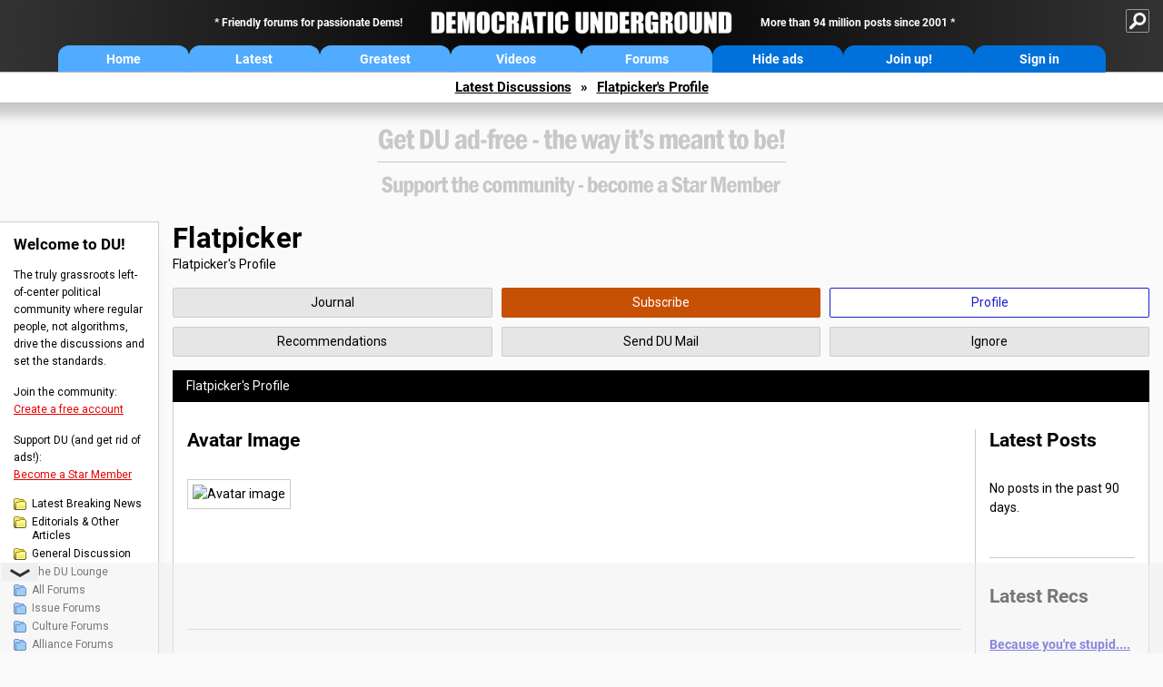

--- FILE ---
content_type: text/html; charset=ISO-8859-1
request_url: https://democraticunderground.com/?com=profile&uid=194559
body_size: 20839
content:
    <!DOCTYPE html><html><head>
        <script async src="https://cdn.fuseplatform.net/publift/tags/2/4203/fuse.js"></script>
        <script>
window.googletag = window.googletag || { cmd: [] };
  googletag.cmd.push(function () {
    googletag.pubads().set("page_url", "https://democraticunderground.com/ ");
  });
</script>
        
    <!-- Google tag (gtag.js) -->
<script async src="https://www.googletagmanager.com/gtag/js?id=G-ZR0YG63B51"></script>
<script>
  window.dataLayer = window.dataLayer || [];
  function gtag(){dataLayer.push(arguments);}
  gtag('js', new Date());

  gtag('config', 'G-ZR0YG63B51');
</script>
    <meta charset="iso-8859-1"/>
    
    
    
    <meta name="usertype" content="noaccount">
    <meta name="viewport" content="width=device-width,initial-scale=1">
    
    <link href="/du4css/du4_20260129_unminified.css" rel="stylesheet"/><link href="/du4css/tooltips-off.css" rel="stylesheet"><link href="/du4css/promo.css" rel="stylesheet">
    
    
    <title>Flatpicker's Profile - Democratic Underground Forums</title>
    <link rel="shortcut icon" href="/du4img/favicon.png"/>
    
    <script language="JavaScript" type="text/javascript" src="/scripts/dynamic-ajax-content2.js"></script>
    <script language="JavaScript" type="text/javascript" src="/scripts/sendrequest.js"></script>
    <script language="JavaScript" type="text/javascript" src="/scripts/toggle-visibility.js"></script>
    
    
    
    
    
    <script src="https://cdn.p-n.io/pushly-sdk.min.js?domain_key=JgdwUfT0DkcI7trDDqCljDaIgoDUtp8K4fct" async></script>
<script>
  window.PushlySDK = window.PushlySDK || [];
  function pushly() { window.PushlySDK.push(arguments) }
  pushly('load', {
    domainKey: 'JgdwUfT0DkcI7trDDqCljDaIgoDUtp8K4fct',
    sw: '/pushly/pushly-sdk-worker.js',
  });
</script>
    
    </head>
    <body id="profile">    
    <a name="top" id="top"></a>
    <!-- PAGE HEADER: INCLUDES NAV BUTTONS, SITE LOGO, AND LOCATION TRAIL -->
		<div class="page-header">
          <div class="nav-sitesearch-button-container">
            <div id="nav-sitesearch-button">
            <a id="nav-sitesearch-button-off" onclick="getSearch()"></a>
            </div>
          </div>
			<div class="menu">
            
                <div class="header desktop">
    <div class="header-inner">
        <div class="header-desktop-flex">
            <div class="header-desktop-text1">
                Friendly forums for passionate Dems!
            </div>
            <div class="header-desktop-logo">
                <a href="/index.php" title="Democratic Underground Home"></a>
            </div>
            <div class="header-desktop-text2">
                More than 94 million posts since 2001
            </div>
        </div>
        <div class="header-desktop-nav-flex">
            <a class="header-desktop-nav-button hb-latest" href="/index.php">Home</a>
            <a class="header-desktop-nav-button hb-latest" href="/?com=latest_threads">Latest</a>
            <a class="header-desktop-nav-button hb-greatest" href="/?com=greatest_threads">Greatest</a>
            <a class="header-desktop-nav-button hb-videos" href="/?com=latest_videos">Videos</a>
            <a class="header-desktop-nav-button hb-forums" href="/?com=forums">Forums</a>
            <a class="header-desktop-nav-button hb-ads"  href="/star">Hide ads</a>
      <a class="header-desktop-nav-button hb-join" href="/?com=login&create=1">Join up!</a>
            <a class="header-desktop-nav-button hb-login" href="/?com=login">Sign in</a>
        </div>
    </div>
</div>


                <div class="header mobile">
    <div class="header-inner">
        <div class="header-mobile-logo-flex">
            <div class="header-mobile-logo">
                <a href="/index.php" title="Democratic Underground Home"></a>
            </div>
        </div>
        <div class="header-mobile-nav-flex row1">
            <a class="header-mobile-nav-button hb-home" href="/index.php">Home</a>
            <a class="header-mobile-nav-button hb-latest" href="/?com=latest_threads">Latest</a>
            <a class="header-mobile-nav-button hb-greatest" href="/?com=greatest_threads">Greatest</a>
        </div>
        <div class="header-mobile-nav-flex row2">
            <a class="header-mobile-nav-button hb-videos" href="/?com=latest_videos">Videos</a>
            <a class="header-mobile-nav-button hb-forums" href="/?com=forums">Forums</a>
            <a class="header-mobile-nav-button hbm-mystuff" href="/?com=search">Help</a>
        </div>
        <div class="header-mobile-nav-flex row3">
            <a class="header-mobile-nav-button hb-ads" href="/star">Hide ads</a>
            <a class="header-mobile-nav-button hb-join" href="/?com=login&create=1">Join up!</a>
            <a class="header-mobile-nav-button hb-login" href="/?com=login">Sign in</a>
        </div>
    </div>
</div>

                
                
				<!-- "NAVIGATE" OPTIONS (HIDDEN UNTIL CLICKED) -->
				<div id="navContent">
					<div class="menu-inner">
						<div class="menu-button"><a class="big-button button-mediumblue" href="/?com=latest_threads"><span>Latest<br/>Discussions</span></a></div>
						<div class="menu-button"><a class="big-button button-mediumblue" href="/?com=greatest_threads"><span>Greatest<br/>Discussions</span></a></div>
						<div class="menu-button"><a class="big-button button-mediumblue" href="/?com=latest_videos"><span>Latest<br/>Videos</span></a></div>
						<div class="menu-button"><a class="big-button button-mediumblue" href="/?com=forum&amp;id=1014"><span>Latest<br/>Breaking News</span></a></div>
						<div class="menu-button"><a class="big-button button-mediumblue" href="/?com=forum&amp;id=1002"><span>General<br/>Discussion</span></a></div>
						<div class="menu-button"><a class="big-button button-mediumblue" href="/?com=forum&amp;id=1018"><span>The DU<br/>Lounge</span></a></div>
					</div>
					<div class="menu-inner">
						<div class="menu-button"><a class="big-button button-deepmediumblue" href="/?com=forum&amp;id=1311"><span>Issue<br/>Forums</span></a></div>
						<div class="menu-button"><a class="big-button button-deepmediumblue" href="/?com=forum&amp;id=1312"><span>Culture<br/>Forums</span></a></div>
						<div class="menu-button"><a class="big-button button-deepmediumblue" href="/?com=forum&amp;id=1313"><span>Alliance<br/>Forums</span></a></div>
						<div class="menu-button"><a class="big-button button-deepmediumblue" href="/?com=forum&amp;id=1314"><span>Region<br/>Forums</span></a></div>
						<div class="menu-button"><a class="big-button button-deepmediumblue" href="/?com=forum&amp;id=1315"><span>Support<br/>Forums</span></a></div>
						<div class="menu-button"><a class="big-button button-deepmediumblue" href="/?com=search"><span>Help &amp;<br/>Search</span></a></div>
					</div>
				</div>
                
			</div>
   <div id="nav-sitesearch-box-container" style="display: none;">
    <div class="nav-sitesearch-box">
        <form action="https://www.duckduckgo.com/" method="GET">
            <input type="hidden" name="sites" value="democraticunderground.com">
            <div class="nav-sitesearch">
                <div class="nav-sitesearch-left">
                    <input id="nav-sitesearch-input" type="text" name="q" value="" placeholder="">
                </div>
                <div class="nav-sitesearch-right">
                    <input type="submit" class="submit" value="Search">
                </div>
                <div class="nav-sitesearch-right">
                    <a class="nav-sitesearch" href="/?com=search&amp;standalone=1">Advanced<span> Search</span></a>
                </div>
            </div>
        </form>
    </div>
</div>
            <!-- LOCATION TRAIL (TOP) -->    <div class="location-trail-container">
    <div class="location-trail"><a href="/?com=latest_threads">Latest<span class="lt-hide"> Discussions</span></a><span class="lt-arrow">&raquo;</span><a href="/?com=profile&amp;uid=194559">Flatpicker's Profile</a></div>
    </div>		</div> <!-- END PAGE HEADER -->
        <div class="undermenu-spacer"></div><div class="alert-containers"></div><!-- TOP OF PAGE -->
<div id="promo-topofpage-container">
     <div id="promo-topofpage-inner">
         <div class="promo-responsive">
         <!-- GAM 71161633/DMCRTCUG_democraticug/header -->
           <div data-fuse="header"></div>
         </div>
     </div>
</div>
<div id="promo-topofpage-container-blocked">
     <a id="promo-topofpage-blocked-pitch" href="/star"></a>
</div> <!-- END TOP OF PAGE -->    
    
    <div class="main-container">
    
    <!-- LEFT COLUMN -->
			<div class="left-col"><div class="leftcol-block">
	<span class="leftcol-pitch">Welcome to DU!</span>
    <span class="leftcol-pitch-text">The truly grassroots left-of-center political community where regular people, not algorithms, drive the discussions and set the standards.</span>
    <span class="leftcol-create">Join the community:</span>
    <span class="leftcol-create-link"><a href="/?com=login&amp;create=1">Create a free account</a></span>
    <span class="leftcol-support">Support DU (and get rid of ads!):</span>
    <span class="leftcol-support-link"><a href="/star">Become a Star Member</a></span>
    <span class="leftcol-altnav"><a class="altnav-forum-new"
href="/?com=forum&id=1014">Latest Breaking News</a></span>
<span class="leftcol-altnav"><a class="altnav-forum-new" href="/?com=forum&amp;id=1016">Editorials &amp; Other Articles</a></span>
<span class="leftcol-altnav"><a class="altnav-forum-new"
href="/?com=forum&id=1002">General Discussion</a></span>
<span class="leftcol-altnav"><a class="altnav-forum-new"
href="/?com=forum&id=1018">The DU Lounge</a></span>
    <span class="leftcol-altnav"><a class="altnav-forum-hub" href="/?com=forums">All Forums</a></span>
        <span class="leftcol-altnav"><a class="altnav-forum-hub" href="/?com=forum&amp;id=1311">Issue Forums</a></span>
        <span class="leftcol-altnav"><a class="altnav-forum-hub" href="/?com=forum&amp;id=1312">Culture Forums</a></span>
        <span class="leftcol-altnav"><a class="altnav-forum-hub" href="/?com=forum&amp;id=1313">Alliance Forums</a></span>
        <span class="leftcol-altnav"><a class="altnav-forum-hub" href="/?com=forum&amp;id=1314">Region Forums</a></span>
        <span class="leftcol-altnav"><a class="altnav-forum-hub" href="/?com=forum&amp;id=1315">Support Forums</a></span>
        <span class="leftcol-altnav"><a class="altnav-forum-hub" href="/?com=search">Help &amp; Search</a></span>
    <!-- <span class="leftcol-newsletter">Stay up to date:</span>
    <span class="leftcol-newsletter-link"><a href="mailing.shtml">Join our mailing list</a></span>-->
</div><!-- LEFT COL TOP -->
<div id="promo-leftcoltop-container">
  <div id="promo-leftcoltop-inner">
         <div class="promo-responsive">
           <!-- GAM 71161633/DMCRTCUG_democraticug/lhs_vrec_1 -->
           <div data-fuse="lhs_vrec_1"></div>
         </div>
     </div>
</div>
<div id="promo-leftcoltop-container-blocked">
     <a id="promo-leftcoltop-blocked-pitch" href="/star"></a>
</div> <!-- END LEFT COL TOP -->

<!-- LEFT COL BOTTOM -->
<div id="promo-leftcolbottom-container">
  <div id="promo-leftcoltop-inner">
         <div class="promo-responsive">
           <!-- GAM 71161633/DMCRTCUG_democraticug/lhs_vrec_2 -->
           <div data-fuse="lhs_vrec_2"></div>
         </div>
     </div>
</div>
<div id="promo-leftcolbottom-container-blocked">
     <a id="promo-leftcolbottom-blocked-pitch" href="/star"></a>
</div> <!-- END AD PLACEMENT -->    
    </div> <!-- END LEFT COLUMN -->    
    <!-- CENTER (MAIN) COLUMN -->
			<div class="center-col">

    <div class="page-description">
					<h1 class="page-title">Flatpicker</h1>
					Flatpicker's Profile
				</div>
				<!-- CONTEXT BUTTONS: EACH <a> WILL CONTAIN AN ADDITIONAL CLASS DEPENDING ON ITS FUNCTION. ACTIVE (YELLOW) BUTTONS HAVE THE CLASS "ACTIVE" -->
                <div class="context-buttons">
					<a class="context-button button-journal tooltip" href="/~Flatpicker"><span class="tooltiptext tooltiptext-top">View Flatpicker&#39;s Journal</span><span>Journal</span></a>
					<span id="button-subscribe"><a class="context-button button-subscribe tooltip" href="/?com=login"><span class="tooltiptext tooltiptext-top">Subscribe to Flatpicker (see <strong>My DU &raquo; Subscriptions</strong>)</span><span>Subscribe</span></a></span>
					<a class="context-button button-profile active tooltip" href="/?com=profile&amp;uid=194559"><span class="tooltiptext tooltiptext-top">View Flatpicker&#39;s public profile</span><span>Profile</span></a>
					<a class="context-button button-recommendations tooltip" href="/?com=profile&amp;uid=194559&amp;sub=recs"><span class="tooltiptext tooltiptext-top-right">View Flatpicker&#39;s recent recommendations</span><span>Recommendations</span></a>
					<a class="context-button button-sendmail tooltip" href="/?com=inbox&amp;action=send&amp;rid=194559"><span class="tooltiptext tooltiptext-top-right">Send DU Mail to Flatpicker</span><span>Send DU Mail</span></a>
					<a class="context-button button-ignore tooltip" href="/?com=myaccount&amp;sub=ignore&amp;add=194559"><span class="tooltiptext tooltiptext-top-right">Ignore Flatpicker (see <strong>My DU &raquo; Ignore List</strong>)</span><span>Ignore</span></a>
				</div>
                <div class="non-template-content">
					<div id="profile-container">
                        <div class="profile-header">
                            Flatpicker&#39;s Profile
                        </div>
                        <div class="centercol-block">
                            <div class="profile-left">
        <div class="profile-avatar">
        <div class="user-header"><h2 style="display: inline;">Avatar Image</h2></div>
        <div id="avatarspace">
        <p><img src="https://upload.democraticunderground.com/avatars/user-gray.gif" alt="Avatar image" width="48" height="48" /></p>
        </div>
        </div>
        <div class="separator"></div>
        <div class="profile-sigline">
        <div class="user-header"><h2 style="display: inline;">Signature Line</h2></div>
        <div id="signaturespace">
        <div class="op-sigline"><div class="op-sigline-content"><p>Brought to you by Carl's Jr.</p></div></div>
        </div>
        </div>
                                <div class="profile-statistics">
                                    <h2>Statistics</h2>
                                    Account status: Active<br />
        Member since: Thu Sep 7, 2006, 05:50 PM <br />
        Number of posts, all time: 894<br />
        Number of posts, last 90 days: 0<br>Favorite main forum: NA<br>Favorite topic forum: NA<br>Last post: <a href="/?com=view_post&amp;forum=1002&amp;pid=8847666">Fri Mar 24, 2017, 08:10 PM</a><br><br>
        <b>Jury</b><br>
        Willing to serve on Juries: Yes<br />
        Chance of serving on Juries: 29% (<a href="#" onclick="ajaxpage('/?com=profile&amp;juryexplain=1&amp;uid=194559', 'ajax-jury-chance-explain'); return false">explain</a>)
        <div id="ajax-jury-chance-explain"></div>
        <br><br><b>Hosting</b><br>Flatpicker is not currently hosting any forums or groups.
                                 </div>
                            </div> <!-- / PROFILE-LEFT -->
                            <div class="profile-right">
                                <div class="profile-right-block">
                                    <h2>Latest Posts</h2>
                                    <p>No posts in the past 90 days.</p>
                                </div>
                                <div class="profile-right-block">
                                    <h2>Latest Recs</h2>
                                    <p><a href="/?com=view_post&amp;forum=1002&amp;pid=8465796"><b>Because you're stupid....</b></a><br/>
                                        Thu Jan 12, 2017, 03:59 PM<br/><br/><a href="/?com=view_post&amp;forum=1002&amp;pid=8279262"><b>F... Trump - I voted.  Rec this thread if you've voted!</b></a><br/>
                                        Mon Nov 7, 2016, 10:00 PM<br/><br/><a href="/?com=view_post&amp;forum=1002&amp;pid=8267921"><b>America has a new &quot;Origional Sin&quot;</b></a><br/>
                                        Wed Nov 2, 2016, 10:06 PM<br/><br/><a href="/?com=view_post&amp;forum=1251&amp;pid=2555194"><b>I Am Undecided.</b></a><br/>
                                        Sat Oct 29, 2016, 06:07 AM<br/><br/><a href="/?com=view_post&amp;forum=1251&amp;pid=450454"><b>Why I cannot support Hillary Clinton</b></a><br/>
                                        Thu Jul 16, 2015, 08:05 PM<br/><br/></p>
                                </div>
                                <div class="profile-right-block">
                                    <h2>Latest Poll Votes</h2>
                                    <p><a href="/?com=view_post&amp;forum=1002&amp;pid=7190717"><b>In the words of Keith Olbermann, who's the Worst Person in the World?</b></a><br/>
                                        Mon Sep 21, 2015, 08:58 PM<br/><br/><a href="/?com=view_post&amp;forum=1002&amp;pid=5259520"><b>The Western Corporate Media Cannot Be Trusted.</b></a><br/>
                                        Fri Jul 18, 2014, 07:00 PM<br/><br/><a href="/?com=view_post&amp;forum=1002&amp;pid=4221380"><b>Do you find this offensive?</b></a><br/>
                                        Mon Dec 23, 2013, 11:16 PM<br/><br/><a href="/?com=view_post&amp;forum=1251&amp;pid=81979"><b>So, who's still nervous about November?</b></a><br/>
                                        Thu Aug 30, 2012, 11:10 PM<br/><br/><a href="/?com=view_post&amp;forum=1002&amp;pid=665980"><b>Poll: does Romney's pledge to censor porn make you want to vote for him?</b></a><br/>
                                        Wed May 9, 2012, 04:04 PM<br/><br/></p>
                                </div>
                                <!-- <div class="profile-right-block">
                                    <h2>Latest Journal Entries</h2>
                                    <p>Text<br />
                                    Text<br />
                                    Text<br />
                                    Text<br />
                                    Text<br /></p>
                                </div> -->
                            </div>
                            </div>
                            </div>
    </div>
    
    </div>	<!-- END CENTER (MAIN) COLUMN -->
    </div>
    
    <div class="promo-incontent-footer">
    <!-- GAM 71161633/DMCRTCUG_democraticug/incontent_footer -->
<div data-fuse="incontent_footer"></div>
    </div><a href="BadBotHoneypotEndpoint value/" rel="nofollow" style="display: none" aria-hidden="true">https://pmatep5f7b.execute-api.us-east-1.amazonaws.com/ProdStage</a>
    <!-- LOCATION TRAIL (BOTTOM) -->    <div class="location-trail-container">
    <div class="location-trail-bottom"><a href="/?com=latest_threads">Latest<span class="lt-hide"> Discussions</span></a><span class="lt-arrow">&raquo;</span><a href="/?com=profile&amp;uid=194559">Flatpicker's Profile</a></div>
    </div>      <div class="footer">
	<!-- NEW SECTION --><a href="/index.php">Home</a> | <a href="/?com=latest_threads">Latest Discussions</a> | <a href="/?com=greatest_threads">Greatest Discussions</a> | <a href="/?com=latest_videos">Latest Videos</a> | <a href="/?com=forums">All Forums</a><br/>
	<br/>
    <!-- END NEW SECTION -->
    <a href="/?com=aboutus">About</a> | <a href="/?com=copyright">Copyright</a> | <a href="/?com=privacy">Privacy</a> | <a href="/?com=termsofservice">Terms of service</a> | <a href="/?com=contact">Contact</a><br/>
	<br/>
	<a href="/?com=inmemoriam">In Memoriam</a><br/>
	<br/>
			&copy; 2001 - 2026 Democratic Underground, LLC. Thank you for visiting.
		</div>
		<div class="vignette"></div>
		<script type="text/javascript" src="/du4scripts/ad-provider.js"></script>
		<!-- <script type="text/javascript" src="/du4scripts/script_adblock-buster.js"></script> -->
        <script type="text/javascript" src="/du4scripts/script_box-checker.js"></script>
		<!-- GLOBAL: COLLAPSE NAV -->
		<script type="text/javascript" src="/du4scripts/script_collapse-nav.js"></script>
        <!-- GLOBAL: TOGGLE SITESEARCH -->
        <script type="text/javascript" src="/du4scripts/script_toggle-sitesearch.js"></script>
        <!-- GLOBAL: COLLAPSE ACCOUNT -->
		<script type="text/javascript" src="/du4scripts/script_collapse-account.js"></script>
        
        
        
        
        <script type="text/javascript" src="/du4scripts/script_update-file.js"></script>
        
<script type='text/javascript' style='display:none;' async>
</script>

<script type="text/javascript" data-cfasync="false"></script></body></html>

--- FILE ---
content_type: text/html; charset=utf-8
request_url: https://www.google.com/recaptcha/api2/aframe
body_size: 269
content:
<!DOCTYPE HTML><html><head><meta http-equiv="content-type" content="text/html; charset=UTF-8"></head><body><script nonce="Z_QBDJh306jFS7kHeKvs8g">/** Anti-fraud and anti-abuse applications only. See google.com/recaptcha */ try{var clients={'sodar':'https://pagead2.googlesyndication.com/pagead/sodar?'};window.addEventListener("message",function(a){try{if(a.source===window.parent){var b=JSON.parse(a.data);var c=clients[b['id']];if(c){var d=document.createElement('img');d.src=c+b['params']+'&rc='+(localStorage.getItem("rc::a")?sessionStorage.getItem("rc::b"):"");window.document.body.appendChild(d);sessionStorage.setItem("rc::e",parseInt(sessionStorage.getItem("rc::e")||0)+1);localStorage.setItem("rc::h",'1769988810155');}}}catch(b){}});window.parent.postMessage("_grecaptcha_ready", "*");}catch(b){}</script></body></html>

--- FILE ---
content_type: text/javascript; charset=utf-8
request_url: https://live.primis.tech/live/liveView.php?s=121736&schain=1.0,1!publift.com,01KBYCQCF10E1S3T9CRVT8GFG4,1&playerApiId=publift-primis-video&cbuster=1769988791&pubUrlAuto=https%3A%2F%2Fdemocraticunderground.com%2F%3Fcom%3Dprofile%26uid%3D194559&videoType=sticky&floatWidth=&floatHeight=&floatDirection=&floatVerticalOffset=&floatHorizontalOffset=&floatCloseBtn=&flowMode=&flowCloseButtonPosition=
body_size: 2012
content:

                        try
                        {
                            var linksArray = '  https://live.primis.tech/main/js/deflate.min.js  https://live.primis.tech/content/omid/static/omweb-v1.5.6.js  https://live.primis.tech/content/omid/static/omid-session-client-v1.5.6.js  https://live.primis.tech/content/pal/pal.js  https://live.primis.tech/content/prebid/prebidVid.9.18.0_75.min.js   https://live.primis.tech/live/liveVideo.php?vpaidManager=sekindo&s=58057&ri=[base64]&cudi=pip-MTMhNTxhNTEhMTI1&userUA=Mozilla%2F5.0+%28Macintosh%3B+Intel+Mac+OS+X+10_15_7%29+AppleWebKit%2F537.36+%28KHTML%2C+like+Gecko%29+Chrome%2F131.0.0.0+Safari%2F537.36%3B+ClaudeBot%2F1.0%3B+%2Bclaudebot%40anthropic.com%29&debugInformation=ABT+%2F+FlrGogl+%2F+2+%2F+default&isWePassGdpr=1&schain=1.0%2C1%21publift.com%2C01KBYCQCF10E1S3T9CRVT8GFG4%2C1&noViewableMidrollPolicy=off&isDoublePreroll=0&autoSkipVideoSec=22&c2pWaitTime=10&sdkv=&isSinglePageFloatSupport=0&availCampaigns=&isAmpIframe=0&tagKeywords=&cbuster=1769988792&csuuid=697fe2b7447ec&debugInfo=17271637_ABT+%2F+FlrGogl+%2F+2+%2F+default&debugPlayerSession=&pubUrlDEMO=&isAsyncDEMO=0&customPlaylistIdDEMO=&sta=17271637&showLogo=0&clkUrl=&plMult=-1&schedule=eyJwcmVfcm9sbCI6MSwiZ2FwIjoiYXV0byJ9&content=plembed45e9mpjwtuog&secondaryContent=&x=300&y=250&pubUrl=https%3A%2F%2Fdemocraticunderground.com%2F%3Fcom%3Dprofile%26uid%3D194559&contentNum=1&flow_closeBtn=0&flowCloseTimeout=0&flow_closeButtonPosition=right&flow_direction=bl&flow_horizontalOffset=10&flow_bottomOffset=100&impGap=1&flow_width=310&flow_height=260&videoType=normal&isOriginImg=0&gdpr=0&gdprConsent=&contentFeedId=&geoLati=37.751&geoLong=-97.822&vpTemplate=23400&flowMode=below&isRealPreroll=0&playerApiId=publift-primis-video&isApp=0&ccpa=0&ccpaConsent=1---&subId=&appName=&appBundleId=https%3A%2F%2Fdemocraticunderground.com%2F%3Fcom%3Dprofile%26uid%3D194559&appStoreUrl=&diaid=&appPrivacyPolicy=&appIsPaid=&appDeveloper=&appId=&appVersion=&sdkv=&enableResizeObserverInapp=0&isAppJs=0'.split(' ');

                            for(var l = 0; l < linksArray.length; l++)
                            {
                                if(linksArray[l].length > 10)
                                {
                                    var sc = document.createElement('script');
                                    sc.type = 'text/javascript';
                                    sc.async = false;
                                    sc.src = linksArray[l];
                                    document.head.appendChild(sc);
                                }
                            }
                        }
                        catch(e)
                        {
                            document.write('<script type="text/javascript" src="https://live.primis.tech/main/js/deflate.min.js">\x3C/script><script type="text/javascript" src="https://live.primis.tech/content/omid/static/omweb-v1.5.6.js">\x3C/script><script type="text/javascript" src="https://live.primis.tech/content/omid/static/omid-session-client-v1.5.6.js">\x3C/script><script type="text/javascript" src="https://live.primis.tech/content/pal/pal.js">\x3C/script><script type="text/javascript" src="https://live.primis.tech/content/prebid/prebidVid.9.18.0_75.min.js">\x3C/script><script type=' + "'" + 'text/javascript' + "'" + ' language=' + "'" + 'javascript' + "'" + ' src="https://live.primis.tech/live/liveVideo.php?vpaidManager=sekindo&s=58057&ri=[base64]&cudi=pip-MTMhNTxhNTEhMTI1&userUA=Mozilla%2F5.0+%28Macintosh%3B+Intel+Mac+OS+X+10_15_7%29+AppleWebKit%2F537.36+%28KHTML%2C+like+Gecko%29+Chrome%2F131.0.0.0+Safari%2F537.36%3B+ClaudeBot%2F1.0%3B+%2Bclaudebot%40anthropic.com%29&debugInformation=ABT+%2F+FlrGogl+%2F+2+%2F+default&isWePassGdpr=1&schain=1.0%2C1%21publift.com%2C01KBYCQCF10E1S3T9CRVT8GFG4%2C1&noViewableMidrollPolicy=off&isDoublePreroll=0&autoSkipVideoSec=22&c2pWaitTime=10&sdkv=&isSinglePageFloatSupport=0&availCampaigns=&isAmpIframe=0&tagKeywords=&cbuster=1769988792&csuuid=697fe2b7447ec&debugInfo=17271637_ABT+%2F+FlrGogl+%2F+2+%2F+default&debugPlayerSession=&pubUrlDEMO=&isAsyncDEMO=0&customPlaylistIdDEMO=&sta=17271637&showLogo=0&clkUrl=&plMult=-1&schedule=eyJwcmVfcm9sbCI6MSwiZ2FwIjoiYXV0byJ9&content=plembed45e9mpjwtuog&secondaryContent=&x=300&y=250&pubUrl=https%3A%2F%2Fdemocraticunderground.com%2F%3Fcom%3Dprofile%26uid%3D194559&contentNum=1&flow_closeBtn=0&flowCloseTimeout=0&flow_closeButtonPosition=right&flow_direction=bl&flow_horizontalOffset=10&flow_bottomOffset=100&impGap=1&flow_width=310&flow_height=260&videoType=normal&isOriginImg=0&gdpr=0&gdprConsent=&contentFeedId=&geoLati=37.751&geoLong=-97.822&vpTemplate=23400&flowMode=below&isRealPreroll=0&playerApiId=publift-primis-video&isApp=0&ccpa=0&ccpaConsent=1---&subId=&appName=&appBundleId=https%3A%2F%2Fdemocraticunderground.com%2F%3Fcom%3Dprofile%26uid%3D194559&appStoreUrl=&diaid=&appPrivacyPolicy=&appIsPaid=&appDeveloper=&appId=&appVersion=&sdkv=&enableResizeObserverInapp=0&isAppJs=0">\x3C/script>');
                        }
                        

--- FILE ---
content_type: text/plain
request_url: https://rtb.openx.net/openrtbb/prebidjs
body_size: -86
content:
{"id":"fa618f90-7863-4e6f-abbd-84f9c02d6608","nbr":0}